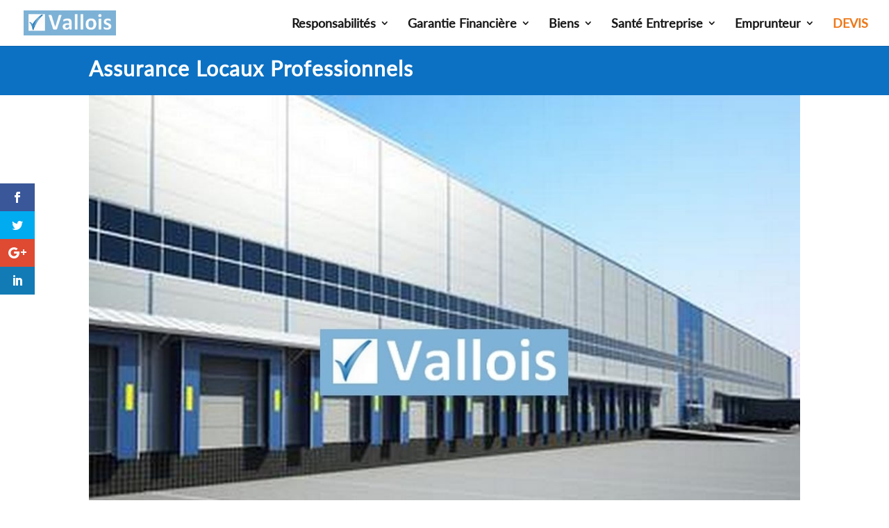

--- FILE ---
content_type: text/html; charset=UTF-8
request_url: https://cabinetvallois.fr/assurance-locaux-professionnels/
body_size: 18999
content:
<!DOCTYPE html>
<html lang="fr-FR">
<head>
	<meta charset="UTF-8" />
<meta http-equiv="X-UA-Compatible" content="IE=edge">
	<link rel="pingback" href="https://cabinetvallois.fr/xmlrpc.php" />

	<script type="text/javascript">
		document.documentElement.className = 'js';
	</script>

	<script>var et_site_url='https://cabinetvallois.fr';var et_post_id='7302';function et_core_page_resource_fallback(a,b){"undefined"===typeof b&&(b=a.sheet.cssRules&&0===a.sheet.cssRules.length);b&&(a.onerror=null,a.onload=null,a.href?a.href=et_site_url+"/?et_core_page_resource="+a.id+et_post_id:a.src&&(a.src=et_site_url+"/?et_core_page_resource="+a.id+et_post_id))}
</script><style id="et-divi-userfonts">@font-face { font-family: "LATOL"; font-display: swap;  src: url("https://cabinetvallois.fr/wp-content/uploads/et-fonts/Lato-Regular.ttf") format("truetype"); }</style>    <style>
        .pro-wccp:before {
            content: "\f160";
            top: 3px;
        }
        .pro-wccp:before{
            color:#02CA03 !important
        }
        .pro-wccp {
            transform: rotate(45deg);
        }
    </style>
    <script id="wccp_pro_disable_selection">

var image_save_msg = 'You are not allowed to save images!';

var no_menu_msg = 'Context menu disabled!';

var smessage = "<b>Alert:</b> Contenu protégé par Cbt Vallois !!";


"use strict";
/* This because search property "includes" does not supported by IE*/
if (!String.prototype.includes) {
String.prototype.includes = function(search, start) {
  if (typeof start !== 'number') {
	start = 0;
  }

  if (start + search.length > this.length) {
	return false;
  } else {
	return this.indexOf(search, start) !== -1;
  }
};
}
/*////////////////////////////////////*/
let canCall = true;

function call_disable_copy_WithDelay(e) {
  if (canCall) {
    canCall = false;
    disable_copy(e);
    setTimeout(() => {
      canCall = true;
    }, 1000);
  }
}

function disable_copy(e)
{
	window.wccp_pro_iscontenteditable_flag = false;
	
	wccp_pro_log_to_console_if_allowed("function", "disable_copy");
	
	var e = e || window.event; // also there is no e.target property in IE. instead IE uses window.event.srcElement
  	
	var target = e.target || e.srcElement;

	var elemtype = e.target.nodeName;
	
	elemtype = elemtype.toUpperCase();
	
	if (apply_class_exclusion(e) == "Yes") return true;

	if(wccp_pro_iscontenteditable(e) == true) {return true;}
	
	if(is_content_editable_element(current_clicked_element) == true)
	{
		return true;
	}
	else
	{
		if (smessage !== "" && e.detail == 2)
			show_wccp_pro_message(smessage);
		
		if (isSafari)
		{
			return true;
		}
		else
		{
			//wccp_pro_clear_any_selection();
			
			return false;
		}
	}
	
	/*disable context menu when shift + right click is pressed*/
	var shiftPressed = 0;
	
	var evt = e?e:window.event;
	
	if (parseInt(navigator.appVersion)>3) {
		
		if (document.layers && navigator.appName=="Netscape")
			
			shiftPressed = (e.modifiers-0>3);
			
		else
			
			shiftPressed = e.shiftKey;
			
		if (shiftPressed) {
			
			if (smessage !== "") show_wccp_pro_message(smessage);
			
			var isFirefox = typeof InstallTrigger !== 'undefined';   /* Firefox 1.0+ */
			
			if (isFirefox) {
			evt.cancelBubble = true;
			if (evt.stopPropagation) evt.stopPropagation();
			if (evt.preventDefault()) evt.preventDefault();
			show_wccp_pro_message (smessage);
			wccp_pro_clear_any_selection();
			return false;
			}
			
			wccp_pro_clear_any_selection();
			return false;
		}
	}
	
	if(e.which === 2 ){
	var clickedTag_a = (e==null) ? event.srcElement.tagName : e.target.tagName;
	   show_wccp_pro_message(smessage);
       wccp_pro_clear_any_selection(); return false;
    }
	var isSafari = /Safari/.test(navigator.userAgent) && /Apple Computer/.test(navigator.vendor);
	var checker_IMG = 'checked';
	if (elemtype == "IMG" && checker_IMG == 'checked' && e.detail == 2) {show_wccp_pro_message(alertMsg_IMG);wccp_pro_clear_any_selection();return false;}

    //elemtype must be merged by elemtype checker on function disable_copy & disable_hot_keys
	if (is_content_editable_element(elemtype) == false)
	{
		if (smessage !== "" && e.detail == 2)
			show_wccp_pro_message(smessage);
		
		if (isSafari)
		{
			return true;
		}
		else
		{
			wccp_pro_clear_any_selection(); return false;
		}
	}
	else
	{
		return true;
	}
}
////////////////////////////
function disable_copy_ie()
{
	wccp_pro_log_to_console_if_allowed("function", "disable_copy_ie_function_started");
	
	var e = e || window.event;
	/*also there is no e.target property in IE.*/
	/*instead IE uses window.event.srcElement*/
  	var target = e.target || e.srcElement;
	
	var elemtype = window.event.srcElement.nodeName;
	
	elemtype = elemtype.toUpperCase();

	if(wccp_pro_iscontenteditable(e) == true) return true;
	
	if (apply_class_exclusion(e) == "Yes") return true;
	
	if (elemtype == "IMG") {show_wccp_pro_message(alertMsg_IMG);return false;}
	
	//elemtype must be merged by elemtype checker on function disable_copy & disable_hot_keys
	if (is_content_editable_element(elemtype) == false)
	{
		return false;
	}
}
function disable_drag_text(e)
{
	wccp_pro_log_to_console_if_allowed("function", "disable_drag_text");
	
	/*var isSafari = /Safari/.test(navigator.userAgent) && /Apple Computer/.test(navigator.vendor);*/
	/*if (isSafari) {show_wccp_pro_message(alertMsg_IMG);return false;}*/
	
	var e = e || window.event; // also there is no e.target property in IE. instead IE uses window.event.srcElement*/
  	
	var target = e.target || e.srcElement;
	
	/*For contenteditable tags*/
	
	if (apply_class_exclusion(e) == "Yes") return true;

	var elemtype = e.target.nodeName;
	
	elemtype = elemtype.toUpperCase();
	
	var disable_drag_text_drop = 'checked';
	
	if (disable_drag_text_drop != "checked")  return true;
	
	if (window.location.href.indexOf("/user/") > -1) {
      return true; /*To allow users to drag & drop images when editing thier profiles*/
    }
	
	return false;
}

/*/////////////////special for safari Start////////////////*/
var onlongtouch;

var timer;

var touchduration = 1000; /*length of time we want the user to touch before we do something*/

var elemtype = "";

function touchstart(e)
{
	wccp_pro_log_to_console_if_allowed("function", "touchstart");
	
	var e = e || window.event;
	/*also there is no e.target property in IE.*/
	/*instead IE uses window.event.srcElement*/
  	var target = e.target || e.srcElement;
	
	elemtype = window.event.srcElement.nodeName;
	
	elemtype = elemtype.toUpperCase();
	
	if(!wccp_pro_is_passive()) e.preventDefault();
	if (!timer) {
		timer = setTimeout(onlongtouch, touchduration);
	}
}

function touchend()
{
	wccp_pro_log_to_console_if_allowed("function", "touchend");
	
    /*stops short touches from firing the event*/
    if (timer) {
        clearTimeout(timer);
        timer = null;
    }
	onlongtouch();
}

onlongtouch = function(e)/*this will clear the current selection if any_not_editable_thing selected*/
{
	wccp_pro_log_to_console_if_allowed("function", "onlongtouch");
	
	if (is_content_editable_element(elemtype) == false)
	{
		if (window.getSelection) {
			if (window.getSelection().empty) { /*Chrome*/
			window.getSelection().empty();
			} else if (window.getSelection().removeAllRanges) {  /*Firefox*/
			window.getSelection().removeAllRanges();
			}
		} else if (document.selection) {  /*IE?*/
			var textRange = document.body.createTextRange();
			textRange.moveToElementText(element);
			textRange.select();

			document.selection.empty();
		}
		return false;
	}
};

document.addEventListener("DOMContentLoaded", function(event)
	{ 
		window.addEventListener("touchstart", touchstart, false);
		window.addEventListener("touchend", touchend, false);
	});


function wccp_pro_is_passive()
{
	wccp_pro_log_to_console_if_allowed("function", "wccp_pro_is_passive");
	
	var cold = false,
	hike = function() {};

	try {
	var aid = Object.defineProperty({}, 'passive', {
	get() {cold = true}
	});
	window.addEventListener('test', hike, aid);
	window.removeEventListener('test', hike, aid);
	} catch (e) {}

	return cold;
}
/*/////////////////////////////////////////////////////////////////*/
function reEnable()
{
	return true;
}

if(navigator.userAgent.indexOf('MSIE')==-1) //If not IE
{
	document.ondragstart = disable_drag_text;
	document.onselectstart = call_disable_copy_WithDelay;
	document.onselectionchange = call_disable_copy_WithDelay;
	//document.onmousedown = disable_copy;
	//document.addEventListener('click', disable_copy, false);
	//document.addEventListener('click', set_current_clicked_element, false);
	document.addEventListener('mousedown', set_current_clicked_element, false);
	//document.onclick = reEnable;
}else
{
	document.onselectstart = disable_copy_ie;
}

var current_clicked_element = "";

var current_clicked_object = null;

function set_current_clicked_element(e)
{
	var e = e || window.event; // also there is no e.target property in IE. instead IE uses window.event.srcElement
  	
	var target = e.target || e.srcElement;

	var elemtype = e.target.nodeName;
	
	elemtype = elemtype.toUpperCase();
	
	current_clicked_element = elemtype;
	
	console.log("current_clicked_element = " + current_clicked_element);
}
</script>
<script id="wccp_pro_disable_hot_keys">
/*****************For contenteditable tags***************/
var wccp_pro_iscontenteditable_flag = false;

function wccp_pro_iscontenteditable(e)
{
	var e = e || window.event; // also there is no e.target property in IE. instead IE uses window.event.srcElement
  	
	var target = e.target || e.srcElement;
	
	var iscontenteditable = "false";
		
	if(typeof target.getAttribute!="undefined" )
	{
		iscontenteditable = target.getAttribute("contenteditable"); // Return true or false as string
		
		if(typeof target.hasAttribute!="undefined")
		{
			if(target.hasAttribute("contenteditable"))
				iscontenteditable = true;
		}
	}
	
	console.log("iscontenteditable:" + iscontenteditable);
	
	var iscontenteditable2 = false;
	
	if(typeof target.isContentEditable!="undefined" ) iscontenteditable2 = target.isContentEditable; // Return true or false as boolean

	if(target.parentElement !=null) iscontenteditable2 = target.parentElement.isContentEditable;
	
	if (iscontenteditable == "true" || iscontenteditable == true || iscontenteditable2 == true)
	{
		if(typeof target.style!="undefined" ) target.style.cursor = "text";
		
		//wccp_pro_log_to_console_if_allowed("", iscontenteditable + " " + iscontenteditable2);
		
		wccp_pro_iscontenteditable_flag = true;
		
		wccp_pro_log_to_console_if_allowed("function", "wccp_pro_iscontenteditable: true");
		
		return true;
	}
	wccp_pro_log_to_console_if_allowed("function", "wccp_pro_iscontenteditable: false");
	
	//wccp_pro_iscontenteditable_flag = false;
}
/******************************************************/
function wccp_pro_clear_any_selection()
{
	if(window.wccp_pro_iscontenteditable_flag == true) return;
	
	wccp_pro_log_to_console_if_allowed("function", "wccp_pro_clear_any_selection");
	
	var myName = wccp_pro_clear_any_selection.caller.toString();
	
	myName = myName.substr('function '.length);
	
	myName = myName.substr(0, myName.indexOf('('));

	console.log("called_by: " + myName);
	
	if (window.getSelection)
	{
		if (window.getSelection().empty)
		{  // Chrome
			window.getSelection().empty();
		} else if (window.getSelection().removeAllRanges) 
		{  // Firefox
			window.getSelection().removeAllRanges();
		}
	} else if (document.selection)
	{  // IE?
		document.selection.empty();
	}
	
	//show_wccp_pro_message("You are not allowed to make this operation");
}


/*Is content_editable element*/
function is_content_editable_element(element_name = "")
{
	if (element_name == "TEXT" || element_name == "#TEXT" || element_name == "TEXTAREA" || element_name == "INPUT" || element_name == "PASSWORD" || element_name == "SELECT" || element_name == "OPTION" || element_name == "EMBED" || element_name == "CODE" || element_name == "CODEBLOCK")
	{
		wccp_pro_log_to_console_if_allowed("function", "is_content_editable_element: true >>" + element_name);
		
		return true;
	}
	wccp_pro_log_to_console_if_allowed("function", "is_content_editable_element: false >>" + element_name);
	
	return false;
}
/*Is selection enabled element*/
/*
function is_selection_enabled_element(element_name = "")
{
	if (is_content_editable_element == true)
	{
		wccp_pro_log_to_console_if_allowed("function", "is_selection_enabled_element: true >>" + element_name);
		
		return true;
	}
	wccp_pro_log_to_console_if_allowed("function", "is_selection_enabled_element: false >>" + element_name);
	
	return false;
}
*/
/*Hot keys function  */
function disable_hot_keys(e)
{
	wccp_pro_log_to_console_if_allowed("function", "disable_hot_keys");
	
	e = e || window.event;
	
	//console.log(e);
	
	if (!e) return;
	
	var key;

		if(window.event)
			  key = window.event.keyCode;     /*IE*/
		else if (e.hasOwnProperty("which")) key = e.which;     /*firefox (97)*/

	wccp_pro_log_to_console_if_allowed("Data:", key);
	
			
		if (key == 123 || (e.ctrlKey && e.shiftKey && e.keyCode == 'J'.charCodeAt(0)) )//F12 chrome developer key disable
		{
			show_wccp_pro_message('You are not allowed to print or save this page!!');
			
			return false;
		}
		
	var elemtype = e.target.tagName;
	
	elemtype = elemtype.toUpperCase();
	
	var sel = getSelectionTextAndContainerElement();
	
	if(elemtype == "BODY" && sel.text != "") elemtype = sel.containerElement.tagName; /* no need for it when tag name is BODY, so we get the selected text tag name */

	/*elemtype must be merged by elemtype checker on function disable_copy & disable_copy_ie*/
	if (is_content_editable_element(elemtype) == true)
	{
		elemtype = 'TEXT';
	}
	
	if(wccp_pro_iscontenteditable(e) == true) elemtype = 'TEXT';
	
		if (key == 44)/*For any emement type, text elemtype is not excluded here, (prntscr (44)*/
		{
			copyTextToClipboard("");
			show_wccp_pro_message('You are not allowed to print or save this page!!');
			return false;
		}	
	if (e.ctrlKey || e.metaKey)
	{
		if (elemtype!= 'TEXT' && (key == 97 || key == 99 || key == 120 || key == 26 || key == 43))
		{
			 show_wccp_pro_message('<b>Alert:</b> Vous n\'êtes pas autorisé à copier ou voir la page source. Cbt Vallois.');
			 return false;
		}
		if (elemtype!= 'TEXT')
		{
						
			if (key == 65)
			{
				show_wccp_pro_message('You are not allowed to print or save this page!!');
				return false;
			}			
						
			if (key == 67)
			{
				show_wccp_pro_message('You are not allowed to print or save this page!!');
				return false;
			}			
						
			if (key == 88)
			{
				show_wccp_pro_message('You are not allowed to print or save this page!!');
				return false;
			}			
						
			if (key == 86)
			{
				show_wccp_pro_message('You are not allowed to print or save this page!!');
				return false;
			}		}
				
		if (key == 85)
		{
			show_wccp_pro_message('You are not allowed to print or save this page!!');
			return false;
		}		
				if (key == 80)
		{
			show_wccp_pro_message('You are not allowed to print or save this page!!');
			return false;
		}		
				if (key == 44)
		{
			copyTextToClipboard("no");
			show_wccp_pro_message('You are not allowed to print or save this page!!');
			return false;
		}		
		
					if (key == 73)//F12 chrome developer key disable
			{
				show_wccp_pro_message('You are not allowed to print or save this page!!');
				return false;
			}
				
				
		if (key == 83)
		{
			show_wccp_pro_message('You are not allowed to print or save this page!!');
			return false;
		}    }
return true;
}


window.addEventListener('load', function (){
	if(window.Zepto || !window.jQuery) jQuery =  $;
	jQuery(document).ready(function() {
	  jQuery(document).bind("keyup keydown", disable_hot_keys);
	});
});

</script>
<style>
.wccp_pro_copy_code_button
{
	line-height: 6px;
	width: auto;
	font-size: 8pt;
	font-family: tahoma;
	margin-top: 1px;
	margin-right: 2px;
	position:absolute;
	top:0;
	right:0;
	border-radius: 4px;
	opacity: 100%;
	margin-top: -30px;
}
.wccp_pro_copy_code_button:hover
{
	opacity: 100%;
}

.wccp_pro_copy_code_button[disabled]
{
	opacity: 40%;
	border-color: red;
}
code,pre
{
	overflow: visible;
	white-space: pre-line;
}
</style>
<script id="wccp_pro_disable_Right_Click">
		function nocontext(e) {

			wccp_pro_log_to_console_if_allowed("function", "nocontext");
			
			e = e || window.event; // also there is no e.target property in IE. instead IE uses window.event.srcElement
			
			if (apply_class_exclusion(e) == 'Yes') return true;
			
	    	var exception_tags = 'NOTAG,';
			
	        var clickedTag = (e==null) ? event.srcElement.tagName : e.target.tagName;
			
			console.log("clickedTag: " + clickedTag);
			
			var target = e.target || e.srcElement;
			
			var parent_tag = ""; var parent_of_parent_tag = "";
			
			if(target.parentElement != null)
			{
				parent_tag = target.parentElement.tagName;
				
				if(target.parentElement.parentElement != null) parent_of_parent_tag = target.parentElement.parentElement.tagName;
			}
			
	        var checker = 'checked';
	        if ((clickedTag == "IMG" || clickedTag == "FIGURE" || clickedTag == "SVG" || clickedTag == "PROTECTEDIMGDIV") && checker == 'checked') {
	            if (alertMsg_IMG != "")show_wccp_pro_message(alertMsg_IMG);
	            return false;
	        }else {exception_tags = exception_tags + 'IMG,';}
			
			checker = '';
			if ((clickedTag == "VIDEO" || clickedTag == "PROTECTEDWCCPVIDEO" || clickedTag == "EMBED") && checker == 'checked') {
	            if (alertMsg_VIDEO != "")show_wccp_pro_message(alertMsg_VIDEO);
	            return false;
	        }else {exception_tags = exception_tags + 'VIDEO,PROTECTEDWCCPVIDEO,EMBED,';}
	        
	        checker = 'checked';
	        if ((clickedTag == "A" || clickedTag == "TIME" || parent_tag == "A" || parent_of_parent_tag == "A") && checker == 'checked') {
	            if (alertMsg_A != "")show_wccp_pro_message(alertMsg_A);
	            return false;
	        }else {exception_tags = exception_tags + 'A,';if(parent_tag == "A" || parent_of_parent_tag == "A") clickedTag = "A";}

	        checker = 'checked';
	        if ((clickedTag == "P" || clickedTag == "B" || clickedTag == "FONT" ||  clickedTag == "LI" || clickedTag == "UL" || clickedTag == "STRONG" || clickedTag == "OL" || clickedTag == "BLOCKQUOTE" || clickedTag == "TH" || clickedTag == "TR" || clickedTag == "TD" || clickedTag == "SPAN" || clickedTag == "EM" || clickedTag == "SMALL" || clickedTag == "I" || clickedTag == "BUTTON") && checker == 'checked') {
	            if (alertMsg_PB != "")show_wccp_pro_message(alertMsg_PB);
	            return false;
	        }else {exception_tags = exception_tags + 'P,B,FONT,LI,UL,STRONG,OL,BLOCKQUOTE,TD,SPAN,EM,SMALL,I,BUTTON,';}
	        
	        checker = 'checked';
	        if ((clickedTag == "INPUT" || clickedTag == "PASSWORD") && checker == 'checked') {
	            if (alertMsg_INPUT != "")show_wccp_pro_message(alertMsg_INPUT);
	            return false;
	        }else {exception_tags = exception_tags + 'INPUT,PASSWORD,';}
	        
	        checker = 'checked';
	        if ((clickedTag == "H1" || clickedTag == "H2" || clickedTag == "H3" || clickedTag == "H4" || clickedTag == "H5" || clickedTag == "H6" || clickedTag == "ASIDE" || clickedTag == "NAV") && checker == 'checked') {
	            if (alertMsg_H != "")show_wccp_pro_message(alertMsg_H);
	            return false;
	        }else {exception_tags = exception_tags + 'H1,H2,H3,H4,H5,H6,';}
	        
	        checker = 'checked';
	        if (clickedTag == "TEXTAREA" && checker == 'checked') {
	            if (alertMsg_TEXTAREA != "")show_wccp_pro_message(alertMsg_TEXTAREA);
	            return false;
	        }else {exception_tags = exception_tags + 'TEXTAREA,';}
	        
	        checker = 'checked';
	        if ((clickedTag == "DIV" || clickedTag == "BODY" || clickedTag == "HTML" || clickedTag == "ARTICLE" || clickedTag == "SECTION" || clickedTag == "NAV" || clickedTag == "HEADER" || clickedTag == "FOOTER") && checker == 'checked') {
	            if (alertMsg_EmptySpaces != "")show_wccp_pro_message(alertMsg_EmptySpaces);
	            return false;
	        }
	        else
	        {
	        	if (exception_tags.indexOf(clickedTag)!=-1)
	        	{
		        	return true;
		        }
	        	else
	        	return false;
	        }
	    }
		
		function disable_drag_images(e)
		{
			wccp_pro_log_to_console_if_allowed("function", "disable_drag_images");
			
			var e = e || window.event; // also there is no e.target property in IE. instead IE uses window.event.srcElement
			
			var target = e.target || e.srcElement;
			
			//For contenteditable tags
			if (apply_class_exclusion(e) == "Yes") return true;

			var elemtype = e.target.nodeName;
			
			if (elemtype != "IMG") {return;}
			
			elemtype = elemtype.toUpperCase();
			
			var disable_drag_drop_images = 'checked';
			
			if (disable_drag_drop_images != "checked")  return true;
			
			if (window.location.href.indexOf("/user/") > -1) {
			  return true; //To allow users to drag & drop images when editing thier profiles
			}
			
			show_wccp_pro_message(alertMsg_IMG);
			
			return false;
		}
		
	    var alertMsg_IMG = "<b>Alert:</b> Protected image";
	    var alertMsg_A = "<b>Alert:</b> This link is protected";
	    var alertMsg_PB = "<b>Alert:</b> Right click on text is disabled";
	    var alertMsg_INPUT = "<b>Alert:</b> Right click is disabled";
	    var alertMsg_H = "<b>Alert:</b> Right click on headlines is disabled";
	    var alertMsg_TEXTAREA = "<b>Alert:</b> Right click is disabled";
	    var alertMsg_EmptySpaces = "<b>Alert:</b> Right click on empty spaces is disabled";
		var alertMsg_VIDEO = "<b>Alert:</b> Right click on videos is disabled";
	    document.oncontextmenu=null;
		document.oncontextmenu = nocontext;
		document.addEventListener("contextmenu",nocontext);
		window.addEventListener("contextmenu",nocontext);
</script>
	
	<script id="wccp_pro_disable_drag_images">
	document.ondragstart = disable_drag_images;
		window.addEventListener('load', function (){
			if(window.Zepto || !window.jQuery) jQuery =  $;
			jQuery(document).ready(function(){
				jQuery('img').each(function() {
					jQuery(this).attr('draggable', false);
				});
			});
		});
	</script>
	<style id="wccp_pro_style1">
		img{
			-moz-user-select: none;
			-webkit-user-select: none;
			-ms-user-select: none;
			-khtml-user-select: none;
			user-select: none;
			-webkit-user-drag: none;
		}
	</style>
<style><!-- Start your code after this line -->
 
<!-- End your code before this line --></style>	<script id="wccp_pro_css_disable_selection">
	function wccp_pro_msieversion() 
		{
			var ua = window.navigator.userAgent;
			var msie = ua.indexOf("MSIE");
			var msie2 = ua.indexOf("Edge");
			var msie3 = ua.indexOf("Trident");

		if (msie > -1 || msie2 > -1 || msie3 > -1) // If Internet Explorer, return version number
		{
			return "IE";
		}
		else  // If another browser, return 0
		{
			return "otherbrowser";
		}
	}
    
	var e = document.getElementsByTagName('H1')[0];
	if(e && wccp_pro_msieversion() == "IE")
	{
		e.setAttribute('unselectable',"on");
	}
	</script>
<script id="wccp_pro_class_exclusion">
function copyToClipboard(elem) {
	  // create hidden text element, if it doesn't already exist
    var targetId = "_wccp_pro_hiddenCopyText_";
    {
        // must use a temporary form element for the selection and copy
        target = document.getElementById(targetId);
        if (!target) {
            var target = document.createElement("textarea");
            target.style.position = "absolute";
            target.style.left = "-9999px";
            target.style.top = "0";
            target.id = targetId;
            document.body.appendChild(target);
        }
        target.textContent = elem.textContent;
    }
    // select the content
    var currentFocus = document.activeElement;
    target.focus();
    target.setSelectionRange(0, target.value.length);
    
    // copy the selection
    var succeed;
    try {
    	  succeed = document.execCommand("copy");
    } catch(e) {
        succeed = false;
    }

    // restore original focus
    if (currentFocus && typeof currentFocus.focus === "function") {
        currentFocus.focus();
    }
    
    
	// clear temporary content
	target.textContent = "";
	document.getElementsByTagName('span')[0].innerHTML = " ";
    return succeed;
}
/**************************************************/
function wccp_pro_log_to_console_if_allowed(title = "title", data = "")
{
	var myName = "";
	
	if(wccp_pro_log_to_console_if_allowed.caller != null) myName = wccp_pro_log_to_console_if_allowed.caller.toString();
	
	myName = myName.substr('function '.length);
	
	myName = myName.substr(0, myName.indexOf('('));

	//console.log("function_name: " + myName);
	
	}
/**************************************************/
function fallbackCopyTextToClipboard(text) {
  var textArea = document.createElement("textarea");
  textArea.value = text;
  document.body.appendChild(textArea);
  textArea.focus();
  textArea.select();

  try {
    var successful = document.execCommand("copy");
    var msg = successful ? "successful" : "unsuccessful";
    console.log("Fallback: Copying text command was " + msg);
  } catch (err) {
    console.error("Fallback: Oops, unable to copy", err);
  }

  document.body.removeChild(textArea);
}
/*****************************************/
function copyTextToClipboard(text) {
  if (!navigator.clipboard) {
    fallbackCopyTextToClipboard(text);
    return;
  }
  navigator.clipboard.writeText(text).then(
    function() {
      console.log("Async: Copying to clipboard was successful!");
    },
    function(err) {
      console.error("Async: Could not copy text: ", err);
    }
  );
}
/*****************************************/
/*getSelectionTextAndContainerElement*/
function getSelectionTextAndContainerElement()
{
    var text = "", containerElement = null;
    if (typeof window.getSelection != "undefined") {
        var sel = window.getSelection();
        if (sel.rangeCount) {
            var node = sel.getRangeAt(0).commonAncestorContainer;
            containerElement = node.nodeType == 1 ? node : node.parentNode;
			if (typeof(containerElement.parentElement) != 'undefined') current_clicked_object = containerElement.parentElement;
            text = sel.toString();
        }
    } else if (typeof document.selection != "undefined" && document.selection.type != "Control")
	{
        var textRange = document.selection.createRange();
        containerElement = textRange.parentElement();
        text = textRange.text;
    }
    
	return {
        text: text,
        containerElement: containerElement
    };
}

function getSelectionParentElement() {
    var parentEl = null, sel;
	
    if (window.getSelection) {
        sel = window.getSelection();
        if (sel.rangeCount) {
            parentEl = sel.getRangeAt(0).commonAncestorContainer;
			//sel.getRangeAt(0).startContainer.parentNode;
            if (parentEl.nodeType != 1) {
                parentEl = parentEl.parentNode;
            }
        }
    } else if ( (sel = document.selection) && sel.type != "Control") {
        parentEl = sel.createRange().parentElement();
    }
	
	let arr = new Array();
	
	arr["nodeName"] = "cant_find_parent_element";
	
	if(parentEl != null)
		return parentEl;
	else
		return arr;
}
/*****************************************/
function sleep(ms) {
    return new Promise(resolve => setTimeout(resolve, ms));
}
/*****************************************/
</script>

<script id="apply_class_exclusion">
function apply_class_exclusion(e)
{
	wccp_pro_log_to_console_if_allowed("function", "apply_class_exclusion" + e);
	
	var my_return = 'No';
	
	var e = e || window.event; // also there is no e.target property in IE. instead IE uses window.event.srcElement
  	
	var target = e.target || e.srcElement || 'nothing';
	
	//if(target.parentElement != null) console.log (target.parentElement.className);
	
	var excluded_classes = '' + '';
	
	var class_to_exclude = "";
	
	if(target.parentElement != null)
	{
		class_to_exclude = target.className + ' ' + target.parentElement.className || '';
	}else{
		class_to_exclude = target.className;
	}
	
	var class_to_exclude_array = Array();
	
	//console.log(class_to_exclude);
	
	if (typeof(class_to_exclude) != 'undefined') class_to_exclude_array = class_to_exclude.split(" ");
	
	//console.log (class_to_exclude_array);
	
	class_to_exclude_array.forEach(function(item)
	{
		if(item != '' && excluded_classes.indexOf(item)>=0)
		{
			//target.style.cursor = "text";
			
			//console.log ('Yes');
			
			my_return = 'Yes';
		}
	});

	try {
		class_to_exclude = target.parentElement.getAttribute('class') || target.parentElement.className || '';
		}
	catch(err) 
		{
		class_to_exclude = '';
		}
	
	if(class_to_exclude != '' && excluded_classes.indexOf(class_to_exclude)>=0)
	{
		//target.style.cursor = "text";
		my_return = 'Yes';
	}

	return my_return;
}
</script>
<style id="wccp_pro_style2" data-asas-style="">

	
	*[contenteditable] , [contenteditable] *,*[contenteditable="true"] , [contenteditable="true"] * { /* for contenteditable tags*/ , /* for tags inside contenteditable tags*/
	  -webkit-user-select: auto !important;
	  cursor: text !important;
	  user-select: text !important;
	  pointer-events: auto !important;
	}
	
	/*
	*[contenteditable]::selection, [contenteditable] *::selection, [contenteditable="true"]::selection, [contenteditable="true"] *::selection { background: Highlight !important; color: HighlightText !important;}
	*[contenteditable]::-moz-selection, [contenteditable="true"] *::-moz-selection { background: Highlight !important; color: HighlightText !important;}
	input::selection,textarea::selection, code::selection, code > *::selection { background: Highlight !important; color: HighlightText !important;}
	input::-moz-selection,textarea::-moz-selection, code::-moz-selection, code > *::-moz-selection { background: Highlight !important; color: HighlightText !important;}
	*/
	a{ cursor: pointer ; pointer-events: auto !important;}

	</style><style>TEXT,TEXTAREA,input[type="text"] {cursor: text !important; user-select: text !important;}</style>	<script id="wccp_pro_alert_message">
	window.addEventListener('DOMContentLoaded', function() {}); //This line to stop JS deffer function in wp-rockt pluign
	
	window.addEventListener('load', function (){
		// Create the first div element with the "oncontextmenu" attribute
		const wccp_pro_mask = document.createElement('div');
		wccp_pro_mask.setAttribute('oncontextmenu', 'return false;');
		wccp_pro_mask.setAttribute('id', 'wccp_pro_mask');

		// Create the second div element with the "msgmsg-box-wpcp hideme" classes
		const wpcp_error_message = document.createElement('div');
		wpcp_error_message.setAttribute('id', 'wpcp-error-message');
		wpcp_error_message.setAttribute('class', 'msgmsg-box-wpcp hideme');

		// Add a span element with the "error: " text inside the second div
		const error_span = document.createElement('span');
		error_span.innerText = 'error: ';
		wpcp_error_message.appendChild(error_span);

		// Add the error message text inside the second div
		const error_text = document.createTextNode('<b>Alert:</b> Contenu protégé par Cbt Vallois !!');
		wpcp_error_message.appendChild(error_text);

		// Add the div elements to the document body
		document.body.appendChild(wccp_pro_mask);
		document.body.appendChild(wpcp_error_message);
	});

	var timeout_result;
	function show_wccp_pro_message(smessage="", style="")
	{
		wccp_pro_log_to_console_if_allowed("function", "show_wccp_pro_message" + smessage);
				
		timeout = 3000;
		
		if(style == "") style = "warning-wpcp";
		
		if (smessage !== "" && timeout!=0)
		{
			var smessage_text = smessage;
			jquery_fadeTo();
			document.getElementById("wpcp-error-message").innerHTML = smessage_text;
			document.getElementById("wpcp-error-message").className = "msgmsg-box-wpcp showme " + style;
			clearTimeout(timeout_result);
			timeout_result = setTimeout(hide_message, timeout);
		}
		else
		{
			clearTimeout(timeout_result);
			timeout_result = setTimeout(hide_message, timeout);
		}
	}
	function hide_message()
	{
		jquery_fadeOut();
		document.getElementById("wpcp-error-message").className = "msgmsg-box-wpcp warning-wpcp hideme";
	}
	function jquery_fadeTo()
	{
		try {
			jQuery("#wccp_pro_mask").fadeTo("slow", 0.3);
		}
		catch(err) {
			//alert(err.message);
			}
	}
	function jquery_fadeOut()
	{
		try {
			jQuery("#wccp_pro_mask").fadeOut( "slow" );
		}
		catch(err) {}
	}
	</script>
	<style>
	#wccp_pro_mask
	{
		position: absolute;
		bottom: 0;
		left: 0;
		position: fixed;
		right: 0;
		top: 0;
		background-color: #000;
		pointer-events: none;
		display: none;
		z-index: 10000;
		animation: 0.5s ease 0s normal none 1 running ngdialog-fadein;
		background: rgba(0, 0, 0, 0.4) none repeat scroll 0 0;
	}
	#wpcp-error-message {
	    direction: ltr;
	    text-align: center;
	    transition: opacity 900ms ease 0s;
		pointer-events: none;
	    z-index: 99999999;
	}
	.hideme {
    	opacity:0;
    	visibility: hidden;
	}
	.showme {
    	opacity:1;
    	visibility: visible;
	}
	.msgmsg-box-wpcp {
		border-radius: 10px;
		color: #555555;
		font-family: Tahoma;
		font-size: 12px;
		margin: 10px;
		padding: 10px 36px;
		position: fixed;
		width: 255px;
		top: 50%;
  		left: 50%;
  		margin-top: -10px;
  		margin-left: -130px;
	}
	.msgmsg-box-wpcp b {
		font-weight:bold;
		text-transform:uppercase;
	}
		.warning-wpcp {
		background:#ffecec url('https://cabinetvallois.fr/wp-content/plugins/wccp-pro/images/warning.png') no-repeat 10px 50%;
		border:1px solid #f2bfbf;
		-webkit-box-shadow: 0px 0px 34px 2px #f2bfbf;
		-moz-box-shadow: 0px 0px 34px 2px #f2bfbf;
		box-shadow: 0px 0px 34px 2px #f2bfbf;
	}
	.success-wpcp {
		background: #fafafa url('https://cabinetvallois.fr/wp-content/plugins/wccp-pro/images/success.png') no-repeat 10px 50%;
		border: 1px solid #00b38f;
		box-shadow: 0px 0px 34px 2px #adc;
	}
    </style>

	<!-- This site is optimized with the Yoast SEO Premium plugin v15.0 - https://yoast.com/wordpress/plugins/seo/ -->
	<title>Assurance Locaux Professionnels à Paris | Vallois courtier</title>
	<meta name="description" content="Assurance Local Professionnel devis et comparatif à partir de 15EUR par mois. Contactez Vallois ☎ 0145 26 29 29 courtier les meilleures garanties." />
	<meta name="robots" content="index, follow, max-snippet:-1, max-image-preview:large, max-video-preview:-1" />
	<link rel="canonical" href="https://cabinetvallois.fr/assurance-locaux-professionnels/" />
	<meta property="og:locale" content="fr_FR" />
	<meta property="og:type" content="article" />
	<meta property="og:title" content="Assurance Locaux Professionnels à Paris | Vallois courtier" />
	<meta property="og:description" content="Assurance Local Professionnel devis et comparatif à partir de 15EUR par mois. Contactez Vallois ☎ 0145 26 29 29 courtier les meilleures garanties." />
	<meta property="og:url" content="https://cabinetvallois.fr/assurance-locaux-professionnels/" />
	<meta property="og:site_name" content="Courtier Assurance Professionnelle Vallois" />
	<meta property="article:publisher" content="https://www.facebook.com/pages/Cabinet-Vallois-Assurances/550820758334616" />
	<meta property="article:modified_time" content="2020-06-07T13:51:26+00:00" />
	<meta property="og:image" content="https://cabinetvallois.fr/wp-content/uploads/assurance_local_professionnel.jpg" />
	<meta property="og:image:width" content="1040" />
	<meta property="og:image:height" content="780" />
	<meta name="twitter:card" content="summary" />
	<meta name="twitter:creator" content="@CabinetVallois" />
	<meta name="twitter:site" content="@CabinetVallois" />
	<script type="application/ld+json" class="yoast-schema-graph">{"@context":"https://schema.org","@graph":[{"@type":"Organization","@id":"https://cabinetvallois.fr/#organization","name":"Cabinet Vallois Assurances Professionnelles","url":"https://cabinetvallois.fr/","sameAs":["https://www.facebook.com/pages/Cabinet-Vallois-Assurances/550820758334616","https://www.linkedin.com/company/cabinet-vallois---assurances/","https://twitter.com/CabinetVallois"],"logo":{"@type":"ImageObject","@id":"https://cabinetvallois.fr/#logo","inLanguage":"fr-FR","url":"https://cabinetvallois.fr/wp-content/uploads/2018/03/cabinet-vallois.png","width":225,"height":60,"caption":"Cabinet Vallois Assurances Professionnelles"},"image":{"@id":"https://cabinetvallois.fr/#logo"}},{"@type":"WebSite","@id":"https://cabinetvallois.fr/#website","url":"https://cabinetvallois.fr/","name":"Courtier Assurance Professionnelle Vallois","description":"Courtier d&#039;Assurance Professionnelle et Entreprise depuis 1959","publisher":{"@id":"https://cabinetvallois.fr/#organization"},"potentialAction":[{"@type":"SearchAction","target":"https://cabinetvallois.fr/?s={search_term_string}","query-input":"required name=search_term_string"}],"inLanguage":"fr-FR"},{"@type":"ImageObject","@id":"https://cabinetvallois.fr/assurance-locaux-professionnels/#primaryimage","inLanguage":"fr-FR","url":"https://cabinetvallois.fr/wp-content/uploads/assurance_local_professionnel.jpg","width":1040,"height":780,"caption":"Comment assurer un local professionnel ?"},{"@type":"WebPage","@id":"https://cabinetvallois.fr/assurance-locaux-professionnels/#webpage","url":"https://cabinetvallois.fr/assurance-locaux-professionnels/","name":"Assurance Locaux Professionnels \u00e0 Paris | Vallois courtier","isPartOf":{"@id":"https://cabinetvallois.fr/#website"},"primaryImageOfPage":{"@id":"https://cabinetvallois.fr/assurance-locaux-professionnels/#primaryimage"},"datePublished":"2017-03-26T17:01:17+00:00","dateModified":"2020-06-07T13:51:26+00:00","description":"Assurance Local Professionnel devis et comparatif \u00e0 partir de 15EUR par mois. Contactez Vallois \u260e 0145 26 29 29 courtier les meilleures garanties.","inLanguage":"fr-FR","potentialAction":[{"@type":"ReadAction","target":["https://cabinetvallois.fr/assurance-locaux-professionnels/"]}]}]}</script>
	<!-- / Yoast SEO Premium plugin. -->


<link rel="amphtml" href="https://cabinetvallois.fr/assurance-locaux-professionnels/amp/" /><meta name="generator" content="AMP for WP 1.1.11"/><link href='https://fonts.gstatic.com' crossorigin rel='preconnect' />
<link rel="alternate" type="application/rss+xml" title="Courtier  Assurance Professionnelle Vallois &raquo; Flux" href="https://cabinetvallois.fr/feed/" />
<link rel="alternate" type="application/rss+xml" title="Courtier  Assurance Professionnelle Vallois &raquo; Flux des commentaires" href="https://cabinetvallois.fr/comments/feed/" />
<meta content="Divi v.4.6.1" name="generator"/><style type="text/css">
img.wp-smiley,
img.emoji {
	display: inline !important;
	border: none !important;
	box-shadow: none !important;
	height: 1em !important;
	width: 1em !important;
	margin: 0 .07em !important;
	vertical-align: -0.1em !important;
	background: none !important;
	padding: 0 !important;
}
</style>
	<link rel='stylesheet' id='wp-block-library-css'  href='https://cabinetvallois.fr/wp-includes/css/dist/block-library/style.min.css?ver=5.6' type='text/css' media='all' />
<link rel='stylesheet' id='et_monarch-css-css'  href='https://cabinetvallois.fr/wp-content/plugins/monarch/css/style.css?ver=1.4.12' type='text/css' media='all' />
<link rel='stylesheet' id='divi-style-css'  href='https://cabinetvallois.fr/wp-content/themes/Divi/style.css?ver=4.6.1' type='text/css' media='all' />
<link rel='stylesheet' id='css-protect.css-css'  href='https://cabinetvallois.fr/wp-content/plugins/wccp-pro/css-protect.css?wccp_ver_num=1&#038;ver=10.9.2' type='text/css' media='all' />
<link rel='stylesheet' id='print-protection.css-css'  href='https://cabinetvallois.fr/wp-content/plugins/wccp-pro/css/print-protection.css?wccp_ver_num=1&#038;ver=5.6' type='text/css' media='all' />
<link rel='stylesheet' id='dashicons-css'  href='https://cabinetvallois.fr/wp-includes/css/dashicons.min.css?ver=5.6' type='text/css' media='all' />
<script type='text/javascript' src='https://cabinetvallois.fr/wp-includes/js/jquery/jquery.min.js?ver=3.5.1' id='jquery-core-js'></script>
<script type='text/javascript' src='https://cabinetvallois.fr/wp-includes/js/jquery/jquery-migrate.min.js?ver=3.3.2' id='jquery-migrate-js'></script>
<script type='text/javascript' src='https://cabinetvallois.fr/wp-content/themes/Divi/core/admin/js/es6-promise.auto.min.js?ver=5.6' id='es6-promise-js'></script>
<script type='text/javascript' id='et-core-api-spam-recaptcha-js-extra'>
/* <![CDATA[ */
var et_core_api_spam_recaptcha = {"site_key":"","page_action":{"action":"assurance_locaux_professionnels"}};
/* ]]> */
</script>
<script type='text/javascript' src='https://cabinetvallois.fr/wp-content/themes/Divi/core/admin/js/recaptcha.js?ver=5.6' id='et-core-api-spam-recaptcha-js'></script>
<link rel="https://api.w.org/" href="https://cabinetvallois.fr/wp-json/" /><link rel="alternate" type="application/json" href="https://cabinetvallois.fr/wp-json/wp/v2/pages/7302" /><link rel="EditURI" type="application/rsd+xml" title="RSD" href="https://cabinetvallois.fr/xmlrpc.php?rsd" />
<link rel="wlwmanifest" type="application/wlwmanifest+xml" href="https://cabinetvallois.fr/wp-includes/wlwmanifest.xml" /> 
<meta name="generator" content="WordPress 5.6" />
<link rel='shortlink' href='https://cabinetvallois.fr/?p=7302' />
<link rel="alternate" type="application/json+oembed" href="https://cabinetvallois.fr/wp-json/oembed/1.0/embed?url=https%3A%2F%2Fcabinetvallois.fr%2Fassurance-locaux-professionnels%2F" />
<link rel="alternate" type="text/xml+oembed" href="https://cabinetvallois.fr/wp-json/oembed/1.0/embed?url=https%3A%2F%2Fcabinetvallois.fr%2Fassurance-locaux-professionnels%2F&#038;format=xml" />
<style type="text/css" id="et-social-custom-css">
				 
			</style><meta name="viewport" content="width=device-width, initial-scale=1.0, maximum-scale=1.0, user-scalable=0" /><!-- Global site tag (gtag.js) - Google Analytics -->
<script async src="https://www.googletagmanager.com/gtag/js?id=UA-45976168-1"></script>
<script>
  window.dataLayer = window.dataLayer || [];
  function gtag(){dataLayer.push(arguments);}
  gtag('js', new Date());

  gtag('config', 'UA-45976168-1');
</script>
<link rel="icon" href="https://cabinetvallois.fr/wp-content/uploads/cropped-favic-vallois-1-32x32.png" sizes="32x32" />
<link rel="icon" href="https://cabinetvallois.fr/wp-content/uploads/cropped-favic-vallois-1-192x192.png" sizes="192x192" />
<link rel="apple-touch-icon" href="https://cabinetvallois.fr/wp-content/uploads/cropped-favic-vallois-1-180x180.png" />
<meta name="msapplication-TileImage" content="https://cabinetvallois.fr/wp-content/uploads/cropped-favic-vallois-1-270x270.png" />
<link rel="stylesheet" id="et-core-unified-7302-cached-inline-styles" href="https://cabinetvallois.fr/wp-content/et-cache/7302/et-core-unified-7302-17676019303411.min.css" onerror="et_core_page_resource_fallback(this, true)" onload="et_core_page_resource_fallback(this)" /></head>
<body class="page-template-default page page-id-7302 et_monarch et_pb_button_helper_class et_fullwidth_nav et_fixed_nav et_show_nav et_primary_nav_dropdown_animation_fade et_secondary_nav_dropdown_animation_fade et_header_style_left et_pb_footer_columns4 et_pb_gutter et_pb_gutters3 et_pb_pagebuilder_layout et_no_sidebar et_divi_theme et-db et_minified_js et_minified_css unselectable">
	<div id="page-container">

	
	
			<header id="main-header" data-height-onload="51">
			<div class="container clearfix et_menu_container">
							<div class="logo_container">
					<span class="logo_helper"></span>
					<a href="https://cabinetvallois.fr/">
						<img src="https://cabinetvallois.fr/wp-content/uploads/cabinet-vallois-logo.png" alt="Courtier  Assurance Professionnelle Vallois" id="logo" data-height-percentage="54" />
					</a>
				</div>
							<div id="et-top-navigation" data-height="51" data-fixed-height="51">
											<nav id="top-menu-nav">
						<ul id="top-menu" class="nav"><li id="menu-item-78" class="menu-item menu-item-type-custom menu-item-object-custom menu-item-has-children menu-item-78"><a href="#">Responsabilités</a>
<ul class="sub-menu">
	<li id="menu-item-16907" class="menu-item menu-item-type-custom menu-item-object-custom menu-item-16907"><a href="https://cabinetvallois.fr/guide/responsabilite-civile-professionnelle/">Rc Professionnelle</a></li>
	<li id="menu-item-17575" class="menu-item menu-item-type-custom menu-item-object-custom menu-item-17575"><a href="https://cabinetvallois.fr/guide/assurance-decennale/">Rc Décennale</a></li>
	<li id="menu-item-13649" class="menu-item menu-item-type-taxonomy menu-item-object-category menu-item-13649"><a href="https://cabinetvallois.fr/guide/assurance-dommage-ouvrage/">Dommage Ouvrage</a></li>
	<li id="menu-item-24748" class="menu-item menu-item-type-custom menu-item-object-custom menu-item-24748"><a href="https://cabinetvallois.fr/rcms/">RCMS</a></li>
</ul>
</li>
<li id="menu-item-16109" class="menu-item menu-item-type-custom menu-item-object-custom menu-item-has-children menu-item-16109"><a href="/guide/garantie-financiere/">Garantie Financière</a>
<ul class="sub-menu">
	<li id="menu-item-8907" class="menu-item menu-item-type-custom menu-item-object-custom menu-item-8907"><a href="https://cabinetvallois.fr/garanties-financieres-icpe/">ICPE</a></li>
	<li id="menu-item-8906" class="menu-item menu-item-type-custom menu-item-object-custom menu-item-8906"><a href="https://cabinetvallois.fr/garantie-financiere-travail-temporaire-ett/">ETT</a></li>
</ul>
</li>
<li id="menu-item-223" class="menu-item menu-item-type-custom menu-item-object-custom menu-item-has-children menu-item-223"><a href="https://cabinetvallois.fr/assurance-multirisque-professionnelle/">Biens</a>
<ul class="sub-menu">
	<li id="menu-item-696" class="menu-item menu-item-type-custom menu-item-object-custom menu-item-696"><a href="https://cabinetvallois.fr/guide/assurance-copropriete/">Copropriété</a></li>
	<li id="menu-item-18104" class="menu-item menu-item-type-custom menu-item-object-custom menu-item-18104"><a href="/guide/assurance-loyer-impaye/">GLI Loyers Impayés</a></li>
	<li id="menu-item-698" class="menu-item menu-item-type-custom menu-item-object-custom menu-item-698"><a href="https://cabinetvallois.fr/assurance-transport/">Transport &#038; Flottes</a></li>
</ul>
</li>
<li id="menu-item-699" class="menu-item menu-item-type-custom menu-item-object-custom menu-item-has-children menu-item-699"><a href="https://cabinetvallois.fr/guide/mutuelle-entreprise/">Santé Entreprise</a>
<ul class="sub-menu">
	<li id="menu-item-19886" class="menu-item menu-item-type-post_type menu-item-object-post menu-item-19886"><a href="https://cabinetvallois.fr/comment-mettre-en-place-une-mutuelle-entreprise/">Mettre en place une mutuelle entreprise</a></li>
</ul>
</li>
<li id="menu-item-12805" class="menu-item menu-item-type-taxonomy menu-item-object-category menu-item-has-children menu-item-12805"><a href="https://cabinetvallois.fr/guide/assurances-pret-immobilier/">Emprunteur</a>
<ul class="sub-menu">
	<li id="menu-item-9165" class="menu-item menu-item-type-custom menu-item-object-custom menu-item-9165"><a href="https://cabinetvallois.fr/comparateur-assurance-emprunteur/">Comparateur</a></li>
	<li id="menu-item-8920" class="menu-item menu-item-type-custom menu-item-object-custom menu-item-8920"><a href="https://cabinetvallois.fr/assurance-emprunteur-expatrie/">Expatrié</a></li>
	<li id="menu-item-8909" class="menu-item menu-item-type-custom menu-item-object-custom menu-item-8909"><a href="https://cabinetvallois.fr/courtier-en-assurance/">Nous connaitre</a></li>
</ul>
</li>
<li id="menu-item-700" class="menu-item menu-item-type-custom menu-item-object-custom menu-item-700"><a href="https://cabinetvallois.fr/contact/"><FONT color="#ed7818">DEVIS</FONT></a></li>
</ul>						</nav>
					
					
					
					
					<div id="et_mobile_nav_menu">
				<div class="mobile_nav closed">
					<span class="select_page">Sélectionner une page</span>
					<span class="mobile_menu_bar mobile_menu_bar_toggle"></span>
				</div>
			</div>				</div> <!-- #et-top-navigation -->
			</div> <!-- .container -->
			<div class="et_search_outer">
				<div class="container et_search_form_container">
					<form role="search" method="get" class="et-search-form" action="https://cabinetvallois.fr/">
					<input type="search" class="et-search-field" placeholder="Rechercher &hellip;" value="" name="s" title="Rechercher:" />					</form>
					<span class="et_close_search_field"></span>
				</div>
			</div>
		</header> <!-- #main-header -->
			<div id="et-main-area">
	
<div id="main-content">


			
				<article id="post-7302" class="post-7302 page type-page status-publish has-post-thumbnail hentry">

				
					<div class="entry-content">
					<div id="et-boc" class="et-boc">
			
		<div class="et-l et-l--post">
			<div class="et_builder_inner_content et_pb_gutters3">
		<div class="et_pb_section et_pb_section_0 et_pb_with_background et_section_regular" >
				
				
				
				
					<div class="et_pb_row et_pb_row_0">
				<div class="et_pb_column et_pb_column_4_4 et_pb_column_0  et_pb_css_mix_blend_mode_passthrough et-last-child">
				
				
				<div class="et_pb_module et_pb_text et_pb_text_0  et_pb_text_align_left et_pb_bg_layout_light">
				
				
				<div class="et_pb_text_inner"><h1><span style="color: #ffffff;"><strong>Assurance Locaux Professionnels</strong></span></h1></div>
			</div> <!-- .et_pb_text -->
			</div> <!-- .et_pb_column -->
				
				
			</div> <!-- .et_pb_row -->
				
				
			</div> <!-- .et_pb_section --><div class="et_pb_section et_pb_section_1 et_section_regular" >
				
				
				
				
					<div class="et_pb_row et_pb_row_1">
				<div class="et_pb_column et_pb_column_4_4 et_pb_column_1  et_pb_css_mix_blend_mode_passthrough et-last-child">
				
				
				<div class="et_pb_module et_pb_text et_pb_text_1  et_pb_text_align_left et_pb_bg_layout_light">
				
				
				<div class="et_pb_text_inner"><p style="text-align: justify;"><img loading="lazy" src="https://cabinetvallois.fr/wp-content/uploads/assurance_local_professionnel.jpg" width="1040" height="780" alt="Comment assurer un local professionnel ?" class="wp-image-26105 aligncenter size-full" srcset="https://cabinetvallois.fr/wp-content/uploads/assurance_local_professionnel.jpg 1040w, https://cabinetvallois.fr/wp-content/uploads/assurance_local_professionnel-980x735.jpg 980w, https://cabinetvallois.fr/wp-content/uploads/assurance_local_professionnel-480x360.jpg 480w" sizes="(min-width: 0px) and (max-width: 480px) 480px, (min-width: 481px) and (max-width: 980px) 980px, (min-width: 981px) 1040px, 100vw" /></p>
<p style="text-align: justify;"><img loading="lazy" class="alignleft wp-image-3519 size-medium" src="/wp-content/uploads/2015/10/vallois-entrepots-300x218.jpg" alt="vallois entrepots" width="300" height="218" srcset="https://cabinetvallois.fr/wp-content/uploads/2015/10/vallois-entrepots-300x218.jpg 300w, https://cabinetvallois.fr/wp-content/uploads/2015/10/vallois-entrepots-320x233.jpg 320w, https://cabinetvallois.fr/wp-content/uploads/2015/10/vallois-entrepots.jpg 400w" sizes="(max-width: 300px) 100vw, 300px" />Vous avez loué un local ? Vous venez d’acquérir un appartement pour exercer vos activités commerciales ? Aujourd’hui, les dommages surviennent de part et d’autre et l’heure est aux aguets. Suite à l’arrivée d’un sinistre dont vous ne vous êtes pas attendu, vos activités ont été en baisse. Pour plusieurs raisons liées à ce genre d&rsquo;événements, vous avez été forcé d’interrompre le cours de vos travaux ? Pour prévenir ces risques, vous devez souscrire une assurance local d’entreprise. Elle vous aidera à protéger vos biens, vos matériels de travail et vos fournitures d’entreprise contre les risques comme l’incendie, la tempête, les actes de vandalisme et les autres aléas. Vous devez déterminer l’étendue de votre risque avant de songer à souscrire une assurance. Nous vous invitons à lire les lignes suivantes pour prendre les bonnes mesures destinées à protéger votre patrimoine d’entreprise et aussi pour vous prémunir des risques de dommages susceptibles d’être causés aux tiers.<span style="font-size: 16px; text-align: left;"> </span></p>
<h2 style="text-align: justify;"><span style="color: #0c71c3;">Qu’est-ce que le contrat multirisque d’entreprise ?</span></h2>
<p><span style="font-size: 16px; text-align: justify;">Ce type de garantie a pour objectif de vous préserver contre tout sinistre pouvant affecter votre local ainsi que votre patrimoine de société. Il existe des assurances adaptées à des professions spécifiques comme le <a href="https://cabinetvallois.fr/assurance-industrie-agroalimentaire-quel-est-son-principe/">secteur agroalimentaire</a> par exemple. Cette assurance permet de couvrir tous les risques pouvant affecter plusieurs établissements.</span></p>
<p style="text-align: justify;">L’avantage du contrat multirisque est qu’elle vous permet de choisir le montant de votre prime. Vous pouvez être protégé financièrement en recevant une indemnité en cas de survenance d’un sinistre.<br /> La loi Alur du 24 mars 2014 oblige les propriétaires qui n’occupent pas leurs maisons à souscrire à une assurance. Mais rappelez-vous que les garanties contractées par votre locataire ou votre colocataire peuvent ne pas être adaptées à votre situation. D’où l’intérêt de se pencher sur cette question.<span style="font-size: 16px; text-align: left;"> </span></p>
<h3><span style="color: #0c71c3;">Quelles sont les garanties propres à ce type d’assurances ?</span></h3>
<p><span style="font-size: 16px; text-align: justify;">Les entrepreneurs ont souvent tendance à négliger les assurances pour leur local de travail alors que ces garanties peuvent s’avérer nécessaires pour permettre la continuité de leurs activités. Il existe des assurances basiques pour se prémunir contre des sinistres.</span><span style="font-size: 16px;"> </span></p>
<h4 style="text-align: justify;">&#8211; L’assurance dégât des eaux :</h4>
<p><span style="font-size: 16px; text-align: justify;">Elle permet d’obtenir réparation en cas d’endommagement du local, de dégradation de vos matériels ainsi que de vos fournitures et stocks. Si vous placez vos biens dans un rez-de-chaussée, ce type d’assurance vous conviendra parfaitement.</span><span style="font-size: 16px;"> </span></p>
<h4 style="text-align: justify;">&#8211; L’assurance incendie :</h4>
<p><span style="font-size: 16px; text-align: justify;">Le feu pourrait ravager vos biens et détruire votre local. Ce type de sinistre est très fréquent. Il est même possible que le feu atteigne les constructions avoisinantes. Dans ce cas, votre responsabilité est mise en jeu. Une raison de plus pour souscrire cette assurance.</span></p>
<h4 style="text-align: justify;">&#8211; L’assurance vol et vandalisme :</h4>
<p><span style="font-size: 16px; text-align: justify;">Elle couvre les dommages liés à un vol ou à un acte de destruction de biens appartenant à autrui. Elle est parfaite pour les entreprises qui exercent des opérations de vente et au sein desquelles les marchandises constituent le rouage même de la société.</span></p>
<h4 style="text-align: justify;">&#8211; La RC professionnelle :</h4>
<p><span style="font-size: 16px; text-align: justify;">Celle-ci est souvent contractée par les professionnels indépendants. Au moment de la signature, vous pouvez consentir avec votre assureur de l’annexer avec votre assurance tous risque ou de l’inclure dans une seule police comme bon vous semble. Elle permet également de réparer les préjudices susceptibles d’être subis par vos salariés au cours de l’exercice de leurs fonctions. Vous pouvez par la même occasion être indemnisé en cas de perte de vos marchandises et de dommages causés à vos équipements.</span></p>
<h4 style="text-align: justify;">&#8211; La garantie perte d’exploitation :</h4>
<p style="text-align: justify;">Elle vous permet d’assurer la reprise de vos activités interrompues par un sinistre. Celui-ci soit doit faire l’objet d’une garantie bien précise dans votre contrat, c’est-à-dire, une assurance dégât eau pour des dommages causés par une inondation ou une fuite d’eau par exemple. Un tel incident peut entraîner l’arrêt brusque et prolongé de vos activités, voilà pourquoi il convient de s’en prémunir en souscrivant une garantie adéquate.</p>
<p style="text-align: justify;">Votre assureur pourrait également vous proposer d’autres garanties adaptées à l’exercice de vos activités. Tout au long de vos activités, vous pourriez être confrontés à des situations comme la destruction de vos machines, de vos matériels informatiques. La garantie optionnelle ou complémentaire vous permet de remédier aux conséquences financières générées par l’interruption des travaux.<span style="font-size: 16px; text-align: left;"> </span></p>
<h3><span style="color: #0c71c3;">Les précautions à prendre avant de souscrire un tel type d’assurances</span></h3>
<p><span style="font-size: 16px; text-align: justify;">Pour déterminer le niveau de risques ouvrables, répertoriez ceux que vous pourriez rencontrer dans l’exercice de vos activités et pour chaque unité de travail. Cette liste doit être établie en fonction des événements qui se sont déjà passés. Vous pouvez par exemple déterminer quelle sera votre responsabilité en cas d’explosion ou incendie.</span></p>
<p style="text-align: justify;">D’une manière générale, le contrat d’assurance regroupe les modes d’emploi du contrat : les conditions générales et les conditions particulières. Il déterminera les démarches à entreprendre ainsi que les conditions pour bénéficier des avantages offerts par l’assurance. Vous pouvez personnaliser la vôtre, d’où l’intérêt de la liste de sinistres.<span style="font-size: 16px; text-align: left;"> </span></p>
<h3><span style="color: #0c71c3;">Les documents à ne pas oublier</span></h3>
<p><span style="font-size: 16px; text-align: justify;">Avant d’aller chez votre assureur, vous devez vous munir des documents suivants :</span></p>
<ul>
<li style="text-align: justify;">Le plan de votre local</li>
<li style="text-align: justify;">Un extrait de Kbis</li>
<li style="text-align: justify;">Les polices d’assurance</li>
<li style="text-align: justify;">Des contrats de bail (si vous êtes locataire)</li>
<li style="text-align: justify;">Des documents comptables</li>
</ul>
<p>C’est au vu de ces informations fournies à votre assureur qu’il calculera le montant de la prime que vous aurez à payer. Mais cette dernière pourrait varier selon le niveau de couverture. Vous pourriez donc être confronté à payer plus quand la garantie doit couvrir un plus grand risque.<br /> Faites attention à ne pas vous fier au montant des cotisations pour choisir une offre d’assurance. Vous devez voir de long en large l’étendue et le niveau de risque couvert et ceux qui ne le sont pas afin d’éviter toute confusion.</p>
<h3 style="text-align: justify;"><span style="color: #0c71c3;">Comment faire si vous voulez résilier votre contrat ?</span></h3>
<p style="text-align: justify;">La cessation d’activité, le redressement ou la liquidation judiciaire, le changement de lieu d’implantation peut amener l’entreprise assurée à rompre son contrat avec l’ancien assureur.<br /> Certains évènements engendrant une modification substantielle du contrat peuvent conduire l’assuré à mettre un terme à son assurance. Pour cela, votre assureur doit être averti au moins deux mois à l’avance par LRAR.</p>
<h2><span style="color: #0c71c3;"><strong>Assurance Local Professionnel : Souscription et Devis</strong></span></h2>
<p style="text-align: justify;">Soumettez nous votre demande de devis et recevez nos propositions en quelques minutes.<br /> La souscription peut être faite immédiatement pour certaines activités. Si vous payez par prélèvement automatique, vous pourrez mensualiser votre cotisation d&rsquo; assurance bureau et obtenir immédiatement votre attestation d&rsquo;assurance local professionnel. N’hésitez pas à nous contacter pour toute précision nécessaire. Nos spécialistes en Assurance Bureau Local Professionnel sont à votre disposition 5 jours sur 7 du lundi au vendredi et de 9h à 18h00.</p>
<h3 style="text-align: center;"><span style="color: #0000ff;"><strong>Assurance Local Professionnel</strong></span></h3>
<p>&nbsp;</p></div>
			</div> <!-- .et_pb_text -->
			</div> <!-- .et_pb_column -->
				
				
			</div> <!-- .et_pb_row -->
				
				
			</div> <!-- .et_pb_section --><div class="et_pb_section et_pb_section_2 et_section_regular" >
				
				
				
				
					<div class="et_pb_with_border et_pb_row et_pb_row_2">
				<div class="et_pb_column et_pb_column_4_4 et_pb_column_2  et_pb_css_mix_blend_mode_passthrough et-last-child">
				
				
				<div class="et_pb_module et_pb_cta_0 et_pb_promo  et_pb_text_align_center et_pb_bg_layout_light">
				
				
				<div class="et_pb_promo_description"><h2 class="et_pb_module_header">Une question ? Une demande de tarification ?</h2><div>Faites appel à une équipe de spécialistes pour l&rsquo;étude de votre assurance de Multirisque professionnelle. Du Lundi au Vendredi et de 9h00 à 17h30.</div></div>
				<div class="et_pb_button_wrapper"><a class="et_pb_button et_pb_promo_button" href="/contact/">FAIRE UNE DEMANDE DE DEVIS ASSURANCE</a></div>
			</div>
			</div> <!-- .et_pb_column -->
				
				
			</div> <!-- .et_pb_row -->
				
				
			</div> <!-- .et_pb_section --><div class="et_pb_section et_pb_section_3 et_pb_with_background et_section_regular" >
				
				
				
				
					<div class="et_pb_row et_pb_row_3">
				<div class="et_pb_column et_pb_column_1_3 et_pb_column_3  et_pb_css_mix_blend_mode_passthrough">
				
				
				<div class="et_pb_module et_pb_text et_pb_text_2  et_pb_text_align_left et_pb_bg_layout_light">
				
				
				<div class="et_pb_text_inner"><h4><strong><a href="/">Vallois</a> Voir également :</strong></h4></div>
			</div> <!-- .et_pb_text -->
			</div> <!-- .et_pb_column --><div class="et_pb_column et_pb_column_1_3 et_pb_column_4  et_pb_css_mix_blend_mode_passthrough et_pb_column_empty">
				
				
				
			</div> <!-- .et_pb_column --><div class="et_pb_column et_pb_column_1_3 et_pb_column_5  et_pb_css_mix_blend_mode_passthrough et-last-child">
				
				
				<div class="et_pb_module et_pb_text et_pb_text_3  et_pb_text_align_left et_pb_bg_layout_light">
				
				
				<div class="et_pb_text_inner"><h4><b>Lexique :</b></h4></div>
			</div> <!-- .et_pb_text -->
			</div> <!-- .et_pb_column -->
				
				
			</div> <!-- .et_pb_row --><div class="et_pb_row et_pb_row_4">
				<div class="et_pb_column et_pb_column_1_3 et_pb_column_6  et_pb_css_mix_blend_mode_passthrough">
				
				
				<div class="et_pb_module et_pb_text et_pb_text_4  et_pb_text_align_left et_pb_bg_layout_light">
				
				
				<div class="et_pb_text_inner"><ul>
<li><strong><a href="/assurance-bureau/">Assurance Bureau </a></strong></li>
<li><strong><a href="/assurance-bris-de-machine/">Assurance Bris de Machine</a></strong></li>
<li><strong><a title="Assurance Restaurant" href="/assurance-restaurant/">Assurance Café Restaurant</a> </strong></li>
<li><strong><a title="Assurance Hotel" href="/assurance-hotel/">Assurance Hotel 2* / 3* / 4*</a> </strong></li>
<li><strong><a title="Assurance Fleuriste" href="/assurance-fleuriste/">Assurance Fleuriste</a> </strong></li>
<li><strong><a title="Assurance Opticien" href="/multirisque-opticien/">Multirisque Opticien</a> </strong></li>
<li><strong><a title="Assurance Pharmacie" href="/assurance-pharmacie/">Assurance Pharmacie</a> </strong></li>
<li><strong><a title="Assurance Pressing" href="/assurance-pressing/" target="_blank" rel="noopener noreferrer">Assurance Pressing / Blanchisserie</a> </strong></li>
<li><strong><a title="Assurance Residence hoteliere" href="/assurance-residence-hoteliere/">Multirisque Residence Hoteliere 2* / 3*</a> </strong></li>
<li><strong><a title="Assurance Salon Coiffure" href="/assurance-coiffeur/">Multirisque Salon de Coiffure</a> </strong></li>
<li><strong><a title="Vente Cigarette Electronique" href="/assurance-commerce-cigarette-electronique/">Vente Cigarette electronique</a> </strong></li>
<li><strong><a title="Assurance Risque Industriel" href="/assurance-risque-industriel/">Assurance Risque Industriel</a> </strong></li>
<li></li>
</ul></div>
			</div> <!-- .et_pb_text -->
			</div> <!-- .et_pb_column --><div class="et_pb_column et_pb_column_1_3 et_pb_column_7  et_pb_css_mix_blend_mode_passthrough">
				
				
				<div class="et_pb_module et_pb_text et_pb_text_5  et_pb_text_align_left et_pb_bg_layout_light">
				
				
				<div class="et_pb_text_inner"><ul>
<li><strong>Rc Pro Agent Immobilier </strong></li>
<li><strong><a href="/garantie-financiere-agent-immobilier/">Garantie financière agent Immobilier</a> </strong></li>
<li><a href="/garantie-financiere-agence-de-mannequins/"><strong>Garantie Financière Agence mannequin</strong></a></li>
<li><strong><a href="/garantie-financiere-agence-de-voyage/">GF Agence de Voyages</a> </strong></li>
<li><a href="/gfa-lotisseur-garantie-financiere-lotissement-amenageur/"><strong>Garantie Financière Lotisseur</strong></a></li>
<li><a href="/garantie-financiere-resiliee/"><strong>Garantie Financière Résiliée</strong></a></li>
<li><strong><a href="/attestation-de-pointe-expert-comptable/">Attestation de Pointe Balance fonds mandants </a> </strong></li>
<li><strong><a href="/garantie-financiere-syndic-de-copropriete/">Garantie Financière Syndic</a> </strong></li>
<li><strong><a href="/garantie-financiere-travail-temporaire-ett/">Garantie financière Entreprise Travail Temporaire</a> </strong></li>
<li><strong><a href="/garantie-financiere-portage-salarial/">Garantie financière Portage Salarial</a> </strong></li>
<li><strong><a href="/garanties-financieres-seveso/">Garantie Financière Site Seveso</a> </strong></li>
<li><strong>RC Promoteur </strong></li>
<li><strong><a href="/gfa-vir-vente-d-immeuble-a-renover/">GFA VIR </a></strong></li>
</ul></div>
			</div> <!-- .et_pb_text -->
			</div> <!-- .et_pb_column --><div class="et_pb_column et_pb_column_1_3 et_pb_column_8  et_pb_css_mix_blend_mode_passthrough et-last-child">
				
				
				<div class="et_pb_module et_pb_text et_pb_text_6  et_pb_text_align_left et_pb_bg_layout_light">
				
				
				<div class="et_pb_text_inner"><ul>
<li> <strong>Garantie Autonome </strong></li>
<li><strong><a href="/garantie-extrinseque/">Garantie Extrinsèque </a></strong></li>
<li><strong><a href="/garantie-a-premiere-demande/">Garantie à Première demande</a> </strong></li>
<li><strong><a href="/garantie-biennale/">Biennale</a> </strong></li>
<li><strong><a href="/assurance-credit-entreprise/">Assurance Crédit Entreprise</a> </strong></li>
<li><a href="/vente-vir/"><strong>Vente VIR</strong></a></li>
</ul></div>
			</div> <!-- .et_pb_text -->
			</div> <!-- .et_pb_column -->
				
				
			</div> <!-- .et_pb_row -->
				
				
			</div> <!-- .et_pb_section -->		</div><!-- .et_builder_inner_content -->
	</div><!-- .et-l -->
	
			
		</div><!-- #et-boc -->
							</div> <!-- .entry-content -->

				
				</article> <!-- .et_pb_post -->

			

</div> <!-- #main-content -->


	<span class="et_pb_scroll_top et-pb-icon"></span>


			<footer id="main-footer">
				

		
				<div id="footer-bottom">
					<div class="container clearfix">
				<div id="footer-info">© 2018 - Vallois - 50 rue de Châteaudun - 75009 Paris - Rcs Paris 592015721 - Orias 07019240 www.orias.fr - <a href="/mentions-legales/">Mentions Légales</a></div>					</div>	<!-- .container -->
				</div>
			</footer> <!-- #main-footer -->
		</div> <!-- #et-main-area -->


	</div> <!-- #page-container -->

	<div class="et_social_sidebar_networks et_social_visible_sidebar et_social_slideright et_social_animated et_social_rectangle et_social_sidebar_flip et_social_mobile_on">
					
					<ul class="et_social_icons_container"><li class="et_social_facebook">
									<a href="http://www.facebook.com/sharer.php?u=https%3A%2F%2Fcabinetvallois.fr%2Fassurance-locaux-professionnels%2F&#038;t=Assurance%20locaux%20professionnels" class="et_social_share" rel="nofollow" data-social_name="facebook" data-post_id="7302" data-social_type="share" data-location="sidebar">
										<i class="et_social_icon et_social_icon_facebook"></i>
										
										
										<span class="et_social_overlay"></span>
									</a>
								</li><li class="et_social_twitter">
									<a href="http://twitter.com/share?text=Assurance%20locaux%20professionnels&#038;url=https%3A%2F%2Fcabinetvallois.fr%2Fassurance-locaux-professionnels%2F" class="et_social_share" rel="nofollow" data-social_name="twitter" data-post_id="7302" data-social_type="share" data-location="sidebar">
										<i class="et_social_icon et_social_icon_twitter"></i>
										
										
										<span class="et_social_overlay"></span>
									</a>
								</li><li class="et_social_googleplus">
									<a href="https://plus.google.com/share?url=https%3A%2F%2Fcabinetvallois.fr%2Fassurance-locaux-professionnels%2F&#038;t=Assurance%20locaux%20professionnels" class="et_social_share" rel="nofollow" data-social_name="googleplus" data-post_id="7302" data-social_type="share" data-location="sidebar">
										<i class="et_social_icon et_social_icon_googleplus"></i>
										
										
										<span class="et_social_overlay"></span>
									</a>
								</li><li class="et_social_linkedin">
									<a href="http://www.linkedin.com/shareArticle?mini=true&#038;url=https%3A%2F%2Fcabinetvallois.fr%2Fassurance-locaux-professionnels%2F&#038;title=Assurance%20locaux%20professionnels" class="et_social_share" rel="nofollow" data-social_name="linkedin" data-post_id="7302" data-social_type="share" data-location="sidebar">
										<i class="et_social_icon et_social_icon_linkedin"></i>
										
										
										<span class="et_social_overlay"></span>
									</a>
								</li></ul>
					<span class="et_social_hide_sidebar et_social_icon"></span>
				</div><div class="et_social_mobile_button"></div>
					<div class="et_social_mobile et_social_fadein">
						<div class="et_social_heading">Share This</div>
						<span class="et_social_close"></span>
						<div class="et_social_networks et_social_simple et_social_rounded et_social_left">
							<ul class="et_social_icons_container"><li class="et_social_facebook">
									<a href="http://www.facebook.com/sharer.php?u=https%3A%2F%2Fcabinetvallois.fr%2Fassurance-locaux-professionnels%2F&#038;t=Assurance%20locaux%20professionnels" class="et_social_share" rel="nofollow" data-social_name="facebook" data-post_id="7302" data-social_type="share" data-location="sidebar">
										<i class="et_social_icon et_social_icon_facebook"></i>
										<div class="et_social_network_label"><div class="et_social_networkname">Facebook</div></div>
										
										<span class="et_social_overlay"></span>
									</a>
								</li><li class="et_social_twitter">
									<a href="http://twitter.com/share?text=Assurance%20locaux%20professionnels&#038;url=https%3A%2F%2Fcabinetvallois.fr%2Fassurance-locaux-professionnels%2F" class="et_social_share" rel="nofollow" data-social_name="twitter" data-post_id="7302" data-social_type="share" data-location="sidebar">
										<i class="et_social_icon et_social_icon_twitter"></i>
										<div class="et_social_network_label"><div class="et_social_networkname">Twitter</div></div>
										
										<span class="et_social_overlay"></span>
									</a>
								</li><li class="et_social_googleplus">
									<a href="https://plus.google.com/share?url=https%3A%2F%2Fcabinetvallois.fr%2Fassurance-locaux-professionnels%2F&#038;t=Assurance%20locaux%20professionnels" class="et_social_share" rel="nofollow" data-social_name="googleplus" data-post_id="7302" data-social_type="share" data-location="sidebar">
										<i class="et_social_icon et_social_icon_googleplus"></i>
										<div class="et_social_network_label"><div class="et_social_networkname">Google+</div></div>
										
										<span class="et_social_overlay"></span>
									</a>
								</li><li class="et_social_linkedin">
									<a href="http://www.linkedin.com/shareArticle?mini=true&#038;url=https%3A%2F%2Fcabinetvallois.fr%2Fassurance-locaux-professionnels%2F&#038;title=Assurance%20locaux%20professionnels" class="et_social_share" rel="nofollow" data-social_name="linkedin" data-post_id="7302" data-social_type="share" data-location="sidebar">
										<i class="et_social_icon et_social_icon_linkedin"></i>
										<div class="et_social_network_label"><div class="et_social_networkname">LinkedIn</div></div>
										
										<span class="et_social_overlay"></span>
									</a>
								</li></ul>
						</div>
					</div>
					<div class="et_social_mobile_overlay"></div><script type='text/javascript' src='https://cabinetvallois.fr/wp-content/plugins/monarch/js/idle-timer.min.js?ver=1.4.12' id='et_monarch-idle-js'></script>
<script type='text/javascript' id='et_monarch-custom-js-js-extra'>
/* <![CDATA[ */
var monarchSettings = {"ajaxurl":"https:\/\/cabinetvallois.fr\/wp-admin\/admin-ajax.php","pageurl":"https:\/\/cabinetvallois.fr\/assurance-locaux-professionnels\/","stats_nonce":"b587b40fa9","share_counts":"6267e71513","follow_counts":"6ca552d814","total_counts":"ee207e8b16","media_single":"95822e9b01","media_total":"d8c58b6407","generate_all_window_nonce":"d6b04995a8","no_img_message":"No images available for sharing on this page"};
/* ]]> */
</script>
<script type='text/javascript' src='https://cabinetvallois.fr/wp-content/plugins/monarch/js/custom.js?ver=1.4.12' id='et_monarch-custom-js-js'></script>
<script type='text/javascript' id='divi-custom-script-js-extra'>
/* <![CDATA[ */
var DIVI = {"item_count":"%d Item","items_count":"%d Items"};
var et_shortcodes_strings = {"previous":"Pr\u00e9c\u00e9dent","next":"Suivant"};
var et_pb_custom = {"ajaxurl":"https:\/\/cabinetvallois.fr\/wp-admin\/admin-ajax.php","images_uri":"https:\/\/cabinetvallois.fr\/wp-content\/themes\/Divi\/images","builder_images_uri":"https:\/\/cabinetvallois.fr\/wp-content\/themes\/Divi\/includes\/builder\/images","et_frontend_nonce":"253f570e94","subscription_failed":"Veuillez v\u00e9rifier les champs ci-dessous pour vous assurer que vous avez entr\u00e9 les informations correctes.","et_ab_log_nonce":"19b0ad3127","fill_message":"S'il vous pla\u00eet, remplissez les champs suivants:","contact_error_message":"Veuillez corriger les erreurs suivantes :","invalid":"E-mail non valide","captcha":"Captcha","prev":"Pr\u00e9c\u00e9dent","previous":"Pr\u00e9c\u00e9dente","next":"Prochaine","wrong_captcha":"Vous avez entr\u00e9 le mauvais num\u00e9ro dans le captcha.","wrong_checkbox":"Checkbox","ignore_waypoints":"no","is_divi_theme_used":"1","widget_search_selector":".widget_search","ab_tests":[],"is_ab_testing_active":"","page_id":"7302","unique_test_id":"","ab_bounce_rate":"5","is_cache_plugin_active":"yes","is_shortcode_tracking":"","tinymce_uri":""}; var et_builder_utils_params = {"condition":{"diviTheme":true,"extraTheme":false},"scrollLocations":["app","top"],"builderScrollLocations":{"desktop":"app","tablet":"app","phone":"app"},"onloadScrollLocation":"app","builderType":"fe"}; var et_frontend_scripts = {"builderCssContainerPrefix":"#et-boc","builderCssLayoutPrefix":"#et-boc .et-l"};
var et_pb_box_shadow_elements = [];
var et_pb_motion_elements = {"desktop":[],"tablet":[],"phone":[]};
var et_pb_sticky_elements = [];
/* ]]> */
</script>
<script type='text/javascript' src='https://cabinetvallois.fr/wp-content/themes/Divi/js/custom.unified.js?ver=4.6.1' id='divi-custom-script-js'></script>
<script type='text/javascript' id='wccp_pro_admin_bar_ajax-js-extra'>
/* <![CDATA[ */
var ajax_object = {"ajaxurl":"https:\/\/cabinetvallois.fr\/wp-admin\/admin-ajax.php","link":"https:\/\/cabinetvallois.fr\/assurance-locaux-professionnels\/"};
/* ]]> */
</script>
<script type='text/javascript' src='https://cabinetvallois.fr/wp-content/plugins/wccp-pro/js/admin_bar_ajax.js?ver=5.6' id='wccp_pro_admin_bar_ajax-js'></script>
<script type='text/javascript' src='https://cabinetvallois.fr/wp-content/themes/Divi/core/admin/js/common.js?ver=4.6.1' id='et-core-common-js'></script>
<script type='text/javascript' src='https://cabinetvallois.fr/wp-includes/js/wp-embed.min.js?ver=5.6' id='wp-embed-js'></script>
</body>
</html>

<!-- This website is like a Rocket, isn't it? Performance optimized by WP Rocket. Learn more: https://wp-rocket.me - Debug: cached@1768945927 -->